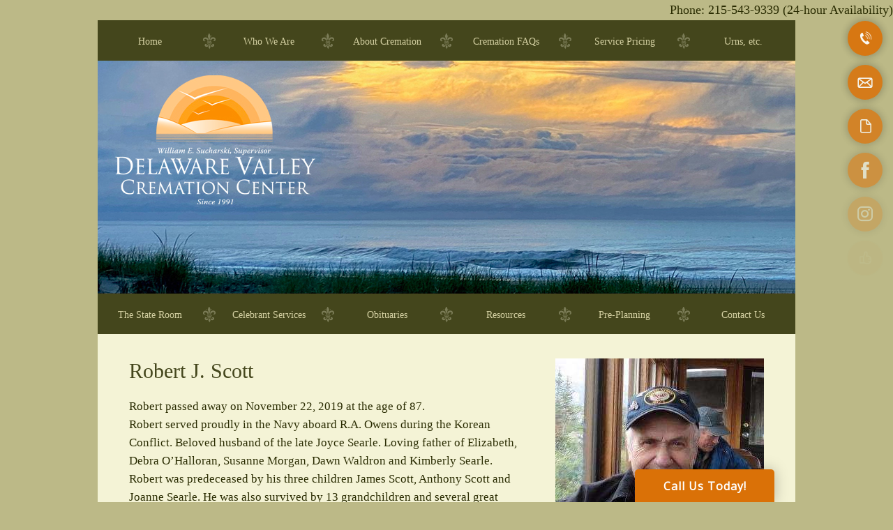

--- FILE ---
content_type: text/html; charset=UTF-8
request_url: https://delvalcremation.com/memorials/robert-j-scott/
body_size: 10921
content:
<!DOCTYPE html PUBLIC "-//W3C//DTD XHTML 1.0 Transitional//EN" "http://www.w3.org/TR/xhtml1/DTD/xhtml1-transitional.dtd">
<html lang="en-US" xmlns="http://www.w3.org/1999/xhtml" dir="ltr">
<head>
	
	<meta http-equiv="Content-Type" content="text/html; charset=UTF-8" />
	<meta name="viewport" content="width=device-width, initial-scale=1, maximum-scale=1, minimum-scale=1, user-scalable=no" />
	<link rel="shortcut icon" href="https://delvalcremation.com/wp-content/themes/dvcc/images/favicon.ico" />
	<link rel="pingback" href="https://delvalcremation.com/xmlrpc.php" />

	<style>img:is([sizes="auto" i], [sizes^="auto," i]) { contain-intrinsic-size: 3000px 1500px }</style>
	
		<!-- All in One SEO 4.8.9 - aioseo.com -->
		<title>Robert J. Scott</title>
	<meta name="robots" content="max-image-preview:large" />
	<link rel="canonical" href="https://delvalcremation.com/memorials/robert-j-scott/" />
	<meta name="generator" content="All in One SEO (AIOSEO) 4.8.9" />
		<meta property="og:locale" content="en_US" />
		<meta property="og:site_name" content="|" />
		<meta property="og:type" content="article" />
		<meta property="og:title" content="Robert J. Scott" />
		<meta property="og:url" content="https://delvalcremation.com/memorials/robert-j-scott/" />
		<meta property="article:published_time" content="2019-11-27T16:26:21+00:00" />
		<meta property="article:modified_time" content="2019-11-27T16:26:21+00:00" />
		<meta name="twitter:card" content="summary" />
		<meta name="twitter:title" content="Robert J. Scott" />
		<script type="application/ld+json" class="aioseo-schema">
			{"@context":"https:\/\/schema.org","@graph":[{"@type":"BreadcrumbList","@id":"https:\/\/delvalcremation.com\/memorials\/robert-j-scott\/#breadcrumblist","itemListElement":[{"@type":"ListItem","@id":"https:\/\/delvalcremation.com#listItem","position":1,"name":"Home","item":"https:\/\/delvalcremation.com","nextItem":{"@type":"ListItem","@id":"https:\/\/delvalcremation.com\/memorials\/#listItem","name":"Memorial Pages"}},{"@type":"ListItem","@id":"https:\/\/delvalcremation.com\/memorials\/#listItem","position":2,"name":"Memorial Pages","item":"https:\/\/delvalcremation.com\/memorials\/","nextItem":{"@type":"ListItem","@id":"https:\/\/delvalcremation.com\/memorials\/robert-j-scott\/#listItem","name":"Robert J. Scott"},"previousItem":{"@type":"ListItem","@id":"https:\/\/delvalcremation.com#listItem","name":"Home"}},{"@type":"ListItem","@id":"https:\/\/delvalcremation.com\/memorials\/robert-j-scott\/#listItem","position":3,"name":"Robert J. Scott","previousItem":{"@type":"ListItem","@id":"https:\/\/delvalcremation.com\/memorials\/#listItem","name":"Memorial Pages"}}]},{"@type":"Organization","@id":"https:\/\/delvalcremation.com\/#organization","url":"https:\/\/delvalcremation.com\/"},{"@type":"WebPage","@id":"https:\/\/delvalcremation.com\/memorials\/robert-j-scott\/#webpage","url":"https:\/\/delvalcremation.com\/memorials\/robert-j-scott\/","name":"Robert J. Scott","inLanguage":"en-US","isPartOf":{"@id":"https:\/\/delvalcremation.com\/#website"},"breadcrumb":{"@id":"https:\/\/delvalcremation.com\/memorials\/robert-j-scott\/#breadcrumblist"},"image":{"@type":"ImageObject","url":"https:\/\/delvalcremation.com\/wp-content\/uploads\/2019\/11\/scott-obit.jpg","@id":"https:\/\/delvalcremation.com\/memorials\/robert-j-scott\/#mainImage","width":299,"height":309},"primaryImageOfPage":{"@id":"https:\/\/delvalcremation.com\/memorials\/robert-j-scott\/#mainImage"},"datePublished":"2019-11-27T16:26:21+00:00","dateModified":"2019-11-27T16:26:21+00:00"},{"@type":"WebSite","@id":"https:\/\/delvalcremation.com\/#website","url":"https:\/\/delvalcremation.com\/","inLanguage":"en-US","publisher":{"@id":"https:\/\/delvalcremation.com\/#organization"}}]}
		</script>
		<!-- All in One SEO -->

<link rel="alternate" type="application/rss+xml" title=" &raquo; Feed" href="https://delvalcremation.com/feed/" />
<link rel="alternate" type="application/rss+xml" title=" &raquo; Comments Feed" href="https://delvalcremation.com/comments/feed/" />
		<style>
			.lazyload,
			.lazyloading {
				max-width: 100%;
			}
		</style>
		        <script type="text/javascript">
        (function() {
            document.addEventListener('DOMContentLoaded', function() {
                var images = document.querySelectorAll('img[data-wp-on-async--click]');
                for (var i = 0; i < images.length; i++) {
                    var img = images[i];
                    var attributes = img.attributes;
                    for (var j = attributes.length - 1; j >= 0; j--) {
                        var attr = attributes[j];
                        if (attr.name.indexOf('data-wp-') === 0) {
                            img.removeAttribute(attr.name);
                        }
                    }
                }
            });
            
            document.addEventListener('click', function(e) {
                var target = e.target;
                
                if (target.tagName === 'IMG' && target.hasAttribute('data-wp-on-async--click')) {
                    e.preventDefault();
                    e.stopPropagation();
                    e.stopImmediatePropagation();
                    return false;
                }
                
                if (target.tagName === 'A' && target.querySelector('img[data-wp-on-async--click]')) {
                    e.preventDefault();
                    e.stopPropagation();
                    e.stopImmediatePropagation();
                    return false;
                }
            }, true);
        })();
        </script>
        <script type="text/javascript">
/* <![CDATA[ */
window._wpemojiSettings = {"baseUrl":"https:\/\/s.w.org\/images\/core\/emoji\/16.0.1\/72x72\/","ext":".png","svgUrl":"https:\/\/s.w.org\/images\/core\/emoji\/16.0.1\/svg\/","svgExt":".svg","source":{"concatemoji":"https:\/\/delvalcremation.com\/wp-includes\/js\/wp-emoji-release.min.js?ver=6.8.3"}};
/*! This file is auto-generated */
!function(s,n){var o,i,e;function c(e){try{var t={supportTests:e,timestamp:(new Date).valueOf()};sessionStorage.setItem(o,JSON.stringify(t))}catch(e){}}function p(e,t,n){e.clearRect(0,0,e.canvas.width,e.canvas.height),e.fillText(t,0,0);var t=new Uint32Array(e.getImageData(0,0,e.canvas.width,e.canvas.height).data),a=(e.clearRect(0,0,e.canvas.width,e.canvas.height),e.fillText(n,0,0),new Uint32Array(e.getImageData(0,0,e.canvas.width,e.canvas.height).data));return t.every(function(e,t){return e===a[t]})}function u(e,t){e.clearRect(0,0,e.canvas.width,e.canvas.height),e.fillText(t,0,0);for(var n=e.getImageData(16,16,1,1),a=0;a<n.data.length;a++)if(0!==n.data[a])return!1;return!0}function f(e,t,n,a){switch(t){case"flag":return n(e,"\ud83c\udff3\ufe0f\u200d\u26a7\ufe0f","\ud83c\udff3\ufe0f\u200b\u26a7\ufe0f")?!1:!n(e,"\ud83c\udde8\ud83c\uddf6","\ud83c\udde8\u200b\ud83c\uddf6")&&!n(e,"\ud83c\udff4\udb40\udc67\udb40\udc62\udb40\udc65\udb40\udc6e\udb40\udc67\udb40\udc7f","\ud83c\udff4\u200b\udb40\udc67\u200b\udb40\udc62\u200b\udb40\udc65\u200b\udb40\udc6e\u200b\udb40\udc67\u200b\udb40\udc7f");case"emoji":return!a(e,"\ud83e\udedf")}return!1}function g(e,t,n,a){var r="undefined"!=typeof WorkerGlobalScope&&self instanceof WorkerGlobalScope?new OffscreenCanvas(300,150):s.createElement("canvas"),o=r.getContext("2d",{willReadFrequently:!0}),i=(o.textBaseline="top",o.font="600 32px Arial",{});return e.forEach(function(e){i[e]=t(o,e,n,a)}),i}function t(e){var t=s.createElement("script");t.src=e,t.defer=!0,s.head.appendChild(t)}"undefined"!=typeof Promise&&(o="wpEmojiSettingsSupports",i=["flag","emoji"],n.supports={everything:!0,everythingExceptFlag:!0},e=new Promise(function(e){s.addEventListener("DOMContentLoaded",e,{once:!0})}),new Promise(function(t){var n=function(){try{var e=JSON.parse(sessionStorage.getItem(o));if("object"==typeof e&&"number"==typeof e.timestamp&&(new Date).valueOf()<e.timestamp+604800&&"object"==typeof e.supportTests)return e.supportTests}catch(e){}return null}();if(!n){if("undefined"!=typeof Worker&&"undefined"!=typeof OffscreenCanvas&&"undefined"!=typeof URL&&URL.createObjectURL&&"undefined"!=typeof Blob)try{var e="postMessage("+g.toString()+"("+[JSON.stringify(i),f.toString(),p.toString(),u.toString()].join(",")+"));",a=new Blob([e],{type:"text/javascript"}),r=new Worker(URL.createObjectURL(a),{name:"wpTestEmojiSupports"});return void(r.onmessage=function(e){c(n=e.data),r.terminate(),t(n)})}catch(e){}c(n=g(i,f,p,u))}t(n)}).then(function(e){for(var t in e)n.supports[t]=e[t],n.supports.everything=n.supports.everything&&n.supports[t],"flag"!==t&&(n.supports.everythingExceptFlag=n.supports.everythingExceptFlag&&n.supports[t]);n.supports.everythingExceptFlag=n.supports.everythingExceptFlag&&!n.supports.flag,n.DOMReady=!1,n.readyCallback=function(){n.DOMReady=!0}}).then(function(){return e}).then(function(){var e;n.supports.everything||(n.readyCallback(),(e=n.source||{}).concatemoji?t(e.concatemoji):e.wpemoji&&e.twemoji&&(t(e.twemoji),t(e.wpemoji)))}))}((window,document),window._wpemojiSettings);
/* ]]> */
</script>
<style id='wp-emoji-styles-inline-css' type='text/css'>

	img.wp-smiley, img.emoji {
		display: inline !important;
		border: none !important;
		box-shadow: none !important;
		height: 1em !important;
		width: 1em !important;
		margin: 0 0.07em !important;
		vertical-align: -0.1em !important;
		background: none !important;
		padding: 0 !important;
	}
</style>
<link rel='stylesheet' id='wp-block-library-css' href='https://delvalcremation.com/wp-includes/css/dist/block-library/style.min.css?ver=6.8.3' type='text/css' media='all' />
<style id='classic-theme-styles-inline-css' type='text/css'>
/*! This file is auto-generated */
.wp-block-button__link{color:#fff;background-color:#32373c;border-radius:9999px;box-shadow:none;text-decoration:none;padding:calc(.667em + 2px) calc(1.333em + 2px);font-size:1.125em}.wp-block-file__button{background:#32373c;color:#fff;text-decoration:none}
</style>
<style id='global-styles-inline-css' type='text/css'>
:root{--wp--preset--aspect-ratio--square: 1;--wp--preset--aspect-ratio--4-3: 4/3;--wp--preset--aspect-ratio--3-4: 3/4;--wp--preset--aspect-ratio--3-2: 3/2;--wp--preset--aspect-ratio--2-3: 2/3;--wp--preset--aspect-ratio--16-9: 16/9;--wp--preset--aspect-ratio--9-16: 9/16;--wp--preset--color--black: #000000;--wp--preset--color--cyan-bluish-gray: #abb8c3;--wp--preset--color--white: #ffffff;--wp--preset--color--pale-pink: #f78da7;--wp--preset--color--vivid-red: #cf2e2e;--wp--preset--color--luminous-vivid-orange: #ff6900;--wp--preset--color--luminous-vivid-amber: #fcb900;--wp--preset--color--light-green-cyan: #7bdcb5;--wp--preset--color--vivid-green-cyan: #00d084;--wp--preset--color--pale-cyan-blue: #8ed1fc;--wp--preset--color--vivid-cyan-blue: #0693e3;--wp--preset--color--vivid-purple: #9b51e0;--wp--preset--gradient--vivid-cyan-blue-to-vivid-purple: linear-gradient(135deg,rgba(6,147,227,1) 0%,rgb(155,81,224) 100%);--wp--preset--gradient--light-green-cyan-to-vivid-green-cyan: linear-gradient(135deg,rgb(122,220,180) 0%,rgb(0,208,130) 100%);--wp--preset--gradient--luminous-vivid-amber-to-luminous-vivid-orange: linear-gradient(135deg,rgba(252,185,0,1) 0%,rgba(255,105,0,1) 100%);--wp--preset--gradient--luminous-vivid-orange-to-vivid-red: linear-gradient(135deg,rgba(255,105,0,1) 0%,rgb(207,46,46) 100%);--wp--preset--gradient--very-light-gray-to-cyan-bluish-gray: linear-gradient(135deg,rgb(238,238,238) 0%,rgb(169,184,195) 100%);--wp--preset--gradient--cool-to-warm-spectrum: linear-gradient(135deg,rgb(74,234,220) 0%,rgb(151,120,209) 20%,rgb(207,42,186) 40%,rgb(238,44,130) 60%,rgb(251,105,98) 80%,rgb(254,248,76) 100%);--wp--preset--gradient--blush-light-purple: linear-gradient(135deg,rgb(255,206,236) 0%,rgb(152,150,240) 100%);--wp--preset--gradient--blush-bordeaux: linear-gradient(135deg,rgb(254,205,165) 0%,rgb(254,45,45) 50%,rgb(107,0,62) 100%);--wp--preset--gradient--luminous-dusk: linear-gradient(135deg,rgb(255,203,112) 0%,rgb(199,81,192) 50%,rgb(65,88,208) 100%);--wp--preset--gradient--pale-ocean: linear-gradient(135deg,rgb(255,245,203) 0%,rgb(182,227,212) 50%,rgb(51,167,181) 100%);--wp--preset--gradient--electric-grass: linear-gradient(135deg,rgb(202,248,128) 0%,rgb(113,206,126) 100%);--wp--preset--gradient--midnight: linear-gradient(135deg,rgb(2,3,129) 0%,rgb(40,116,252) 100%);--wp--preset--font-size--small: 13px;--wp--preset--font-size--medium: 20px;--wp--preset--font-size--large: 36px;--wp--preset--font-size--x-large: 42px;--wp--preset--spacing--20: 0.44rem;--wp--preset--spacing--30: 0.67rem;--wp--preset--spacing--40: 1rem;--wp--preset--spacing--50: 1.5rem;--wp--preset--spacing--60: 2.25rem;--wp--preset--spacing--70: 3.38rem;--wp--preset--spacing--80: 5.06rem;--wp--preset--shadow--natural: 6px 6px 9px rgba(0, 0, 0, 0.2);--wp--preset--shadow--deep: 12px 12px 50px rgba(0, 0, 0, 0.4);--wp--preset--shadow--sharp: 6px 6px 0px rgba(0, 0, 0, 0.2);--wp--preset--shadow--outlined: 6px 6px 0px -3px rgba(255, 255, 255, 1), 6px 6px rgba(0, 0, 0, 1);--wp--preset--shadow--crisp: 6px 6px 0px rgba(0, 0, 0, 1);}:where(.is-layout-flex){gap: 0.5em;}:where(.is-layout-grid){gap: 0.5em;}body .is-layout-flex{display: flex;}.is-layout-flex{flex-wrap: wrap;align-items: center;}.is-layout-flex > :is(*, div){margin: 0;}body .is-layout-grid{display: grid;}.is-layout-grid > :is(*, div){margin: 0;}:where(.wp-block-columns.is-layout-flex){gap: 2em;}:where(.wp-block-columns.is-layout-grid){gap: 2em;}:where(.wp-block-post-template.is-layout-flex){gap: 1.25em;}:where(.wp-block-post-template.is-layout-grid){gap: 1.25em;}.has-black-color{color: var(--wp--preset--color--black) !important;}.has-cyan-bluish-gray-color{color: var(--wp--preset--color--cyan-bluish-gray) !important;}.has-white-color{color: var(--wp--preset--color--white) !important;}.has-pale-pink-color{color: var(--wp--preset--color--pale-pink) !important;}.has-vivid-red-color{color: var(--wp--preset--color--vivid-red) !important;}.has-luminous-vivid-orange-color{color: var(--wp--preset--color--luminous-vivid-orange) !important;}.has-luminous-vivid-amber-color{color: var(--wp--preset--color--luminous-vivid-amber) !important;}.has-light-green-cyan-color{color: var(--wp--preset--color--light-green-cyan) !important;}.has-vivid-green-cyan-color{color: var(--wp--preset--color--vivid-green-cyan) !important;}.has-pale-cyan-blue-color{color: var(--wp--preset--color--pale-cyan-blue) !important;}.has-vivid-cyan-blue-color{color: var(--wp--preset--color--vivid-cyan-blue) !important;}.has-vivid-purple-color{color: var(--wp--preset--color--vivid-purple) !important;}.has-black-background-color{background-color: var(--wp--preset--color--black) !important;}.has-cyan-bluish-gray-background-color{background-color: var(--wp--preset--color--cyan-bluish-gray) !important;}.has-white-background-color{background-color: var(--wp--preset--color--white) !important;}.has-pale-pink-background-color{background-color: var(--wp--preset--color--pale-pink) !important;}.has-vivid-red-background-color{background-color: var(--wp--preset--color--vivid-red) !important;}.has-luminous-vivid-orange-background-color{background-color: var(--wp--preset--color--luminous-vivid-orange) !important;}.has-luminous-vivid-amber-background-color{background-color: var(--wp--preset--color--luminous-vivid-amber) !important;}.has-light-green-cyan-background-color{background-color: var(--wp--preset--color--light-green-cyan) !important;}.has-vivid-green-cyan-background-color{background-color: var(--wp--preset--color--vivid-green-cyan) !important;}.has-pale-cyan-blue-background-color{background-color: var(--wp--preset--color--pale-cyan-blue) !important;}.has-vivid-cyan-blue-background-color{background-color: var(--wp--preset--color--vivid-cyan-blue) !important;}.has-vivid-purple-background-color{background-color: var(--wp--preset--color--vivid-purple) !important;}.has-black-border-color{border-color: var(--wp--preset--color--black) !important;}.has-cyan-bluish-gray-border-color{border-color: var(--wp--preset--color--cyan-bluish-gray) !important;}.has-white-border-color{border-color: var(--wp--preset--color--white) !important;}.has-pale-pink-border-color{border-color: var(--wp--preset--color--pale-pink) !important;}.has-vivid-red-border-color{border-color: var(--wp--preset--color--vivid-red) !important;}.has-luminous-vivid-orange-border-color{border-color: var(--wp--preset--color--luminous-vivid-orange) !important;}.has-luminous-vivid-amber-border-color{border-color: var(--wp--preset--color--luminous-vivid-amber) !important;}.has-light-green-cyan-border-color{border-color: var(--wp--preset--color--light-green-cyan) !important;}.has-vivid-green-cyan-border-color{border-color: var(--wp--preset--color--vivid-green-cyan) !important;}.has-pale-cyan-blue-border-color{border-color: var(--wp--preset--color--pale-cyan-blue) !important;}.has-vivid-cyan-blue-border-color{border-color: var(--wp--preset--color--vivid-cyan-blue) !important;}.has-vivid-purple-border-color{border-color: var(--wp--preset--color--vivid-purple) !important;}.has-vivid-cyan-blue-to-vivid-purple-gradient-background{background: var(--wp--preset--gradient--vivid-cyan-blue-to-vivid-purple) !important;}.has-light-green-cyan-to-vivid-green-cyan-gradient-background{background: var(--wp--preset--gradient--light-green-cyan-to-vivid-green-cyan) !important;}.has-luminous-vivid-amber-to-luminous-vivid-orange-gradient-background{background: var(--wp--preset--gradient--luminous-vivid-amber-to-luminous-vivid-orange) !important;}.has-luminous-vivid-orange-to-vivid-red-gradient-background{background: var(--wp--preset--gradient--luminous-vivid-orange-to-vivid-red) !important;}.has-very-light-gray-to-cyan-bluish-gray-gradient-background{background: var(--wp--preset--gradient--very-light-gray-to-cyan-bluish-gray) !important;}.has-cool-to-warm-spectrum-gradient-background{background: var(--wp--preset--gradient--cool-to-warm-spectrum) !important;}.has-blush-light-purple-gradient-background{background: var(--wp--preset--gradient--blush-light-purple) !important;}.has-blush-bordeaux-gradient-background{background: var(--wp--preset--gradient--blush-bordeaux) !important;}.has-luminous-dusk-gradient-background{background: var(--wp--preset--gradient--luminous-dusk) !important;}.has-pale-ocean-gradient-background{background: var(--wp--preset--gradient--pale-ocean) !important;}.has-electric-grass-gradient-background{background: var(--wp--preset--gradient--electric-grass) !important;}.has-midnight-gradient-background{background: var(--wp--preset--gradient--midnight) !important;}.has-small-font-size{font-size: var(--wp--preset--font-size--small) !important;}.has-medium-font-size{font-size: var(--wp--preset--font-size--medium) !important;}.has-large-font-size{font-size: var(--wp--preset--font-size--large) !important;}.has-x-large-font-size{font-size: var(--wp--preset--font-size--x-large) !important;}
:where(.wp-block-post-template.is-layout-flex){gap: 1.25em;}:where(.wp-block-post-template.is-layout-grid){gap: 1.25em;}
:where(.wp-block-columns.is-layout-flex){gap: 2em;}:where(.wp-block-columns.is-layout-grid){gap: 2em;}
:root :where(.wp-block-pullquote){font-size: 1.5em;line-height: 1.6;}
</style>
<link rel='stylesheet' id='grw-public-main-css-css' href='https://delvalcremation.com/wp-content/plugins/widget-google-reviews/assets/css/public-main.css?ver=6.5' type='text/css' media='all' />
<link rel='stylesheet' id='dvcc-bootstrap-theme-css' href='https://delvalcremation.com/wp-content/themes/dvcc/css/bootstrap-theme.min.css?ver=1633520118' type='text/css' media='all' />
<link rel='stylesheet' id='dvcc-bootstrap-styles-css' href='https://delvalcremation.com/wp-content/themes/dvcc/css/bootstrap.min.css?ver=1633520132' type='text/css' media='all' />
<link rel='stylesheet' id='dvcc-styles-css' href='https://delvalcremation.com/wp-content/themes/dvcc/style.css?ver=1728972872' type='text/css' media='all' />
<link rel='stylesheet' id='fancybox-css' href='https://delvalcremation.com/wp-content/plugins/easy-fancybox/fancybox/1.5.4/jquery.fancybox.min.css?ver=6.8.3' type='text/css' media='screen' />
<style id='fancybox-inline-css' type='text/css'>
#fancybox-outer{background:#ffffff}#fancybox-content{background:#ffffff;border-color:#ffffff;color:#000000;}#fancybox-title,#fancybox-title-float-main{color:#fff}
</style>
<script type="text/javascript" defer="defer" src="https://delvalcremation.com/wp-content/plugins/widget-google-reviews/assets/js/public-main.js?ver=6.5" id="grw-public-main-js-js"></script>
<script type="text/javascript" src="https://delvalcremation.com/wp-includes/js/jquery/jquery.min.js?ver=3.7.1" id="jquery-core-js"></script>
<script type="text/javascript" src="https://delvalcremation.com/wp-includes/js/jquery/jquery-migrate.min.js?ver=3.4.1" id="jquery-migrate-js"></script>
<script type="text/javascript" src="https://delvalcremation.com/wp-content/themes/dvcc/js/bootstrap.min.js?ver=1633520232" id="dvcc-bootstrap-js"></script>
<script type="text/javascript" src="https://delvalcremation.com/wp-content/themes/dvcc/js/jquery.carouFredSel-6.2.1-packed.js?ver=1633520190" id="dvcc-caroufredsel-js"></script>
<script type="text/javascript" src="https://delvalcremation.com/wp-content/themes/dvcc/js/functions.js?ver=1728973729" id="dvcc-functions-js"></script>
<link rel="https://api.w.org/" href="https://delvalcremation.com/wp-json/" /><link rel="alternate" title="JSON" type="application/json" href="https://delvalcremation.com/wp-json/wp/v2/pages/4236" /><link rel="EditURI" type="application/rsd+xml" title="RSD" href="https://delvalcremation.com/xmlrpc.php?rsd" />
<link rel='shortlink' href='https://delvalcremation.com/?p=4236' />
<link rel="alternate" title="oEmbed (JSON)" type="application/json+oembed" href="https://delvalcremation.com/wp-json/oembed/1.0/embed?url=https%3A%2F%2Fdelvalcremation.com%2Fmemorials%2Frobert-j-scott%2F" />
<link rel="alternate" title="oEmbed (XML)" type="text/xml+oembed" href="https://delvalcremation.com/wp-json/oembed/1.0/embed?url=https%3A%2F%2Fdelvalcremation.com%2Fmemorials%2Frobert-j-scott%2F&#038;format=xml" />
<meta name="cdp-version" content="1.5.0" /><!-- Google tag (gtag.js) -->
<script async src="https://www.googletagmanager.com/gtag/js?id=G-YB4BXN0XWN"></script>
<script>
	window.dataLayer = window.dataLayer || [];
	function gtag(){dataLayer.push(arguments);}
	gtag('js', new Date());
	
	gtag('config', 'G-YB4BXN0XWN');
</script>

<meta name="google-site-verification" content="gF6gcWv1F3PO34beUq_wb_3h1mPxjEBm53VfJg6jbOY" />		<script>
			document.documentElement.className = document.documentElement.className.replace('no-js', 'js');
		</script>
				<style>
			.no-js img.lazyload {
				display: none;
			}

			figure.wp-block-image img.lazyloading {
				min-width: 150px;
			}

			.lazyload,
			.lazyloading {
				--smush-placeholder-width: 100px;
				--smush-placeholder-aspect-ratio: 1/1;
				width: var(--smush-image-width, var(--smush-placeholder-width)) !important;
				aspect-ratio: var(--smush-image-aspect-ratio, var(--smush-placeholder-aspect-ratio)) !important;
			}

						.lazyload, .lazyloading {
				opacity: 0;
			}

			.lazyloaded {
				opacity: 1;
				transition: opacity 400ms;
				transition-delay: 0ms;
			}

					</style>
		<style type="text/css">.recentcomments a{display:inline !important;padding:0 !important;margin:0 !important;}</style><!-- Call Now Button 1.5.5 (https://callnowbutton.com) [renderer:noop]-->
<div class="header-phone" style="text-align: right;">Phone: <a style="color:#2a2c02; text-decoration: none !important;" href="tel:215-543-9339">215-543-9339</a> (24-hour Availability)</div>
<div class="custom-header-div"></div>
<script type="text/javascript">

  var _gaq = _gaq || [];
  _gaq.push(['_setAccount', 'UA-7734305-13']);
  _gaq.push(['_setDomainName', 'delvalcremation.com']);
  _gaq.push(['_trackPageview']);

  (function() {
    var ga = document.createElement('script'); ga.type = 'text/javascript'; ga.async = true;
    ga.src = ('https:' == document.location.protocol ? 'https://ssl' : 'http://www') + '.google-analytics.com/ga.js';
    var s = document.getElementsByTagName('script')[0]; s.parentNode.insertBefore(ga, s);
  })();

</script>

<script type='text/javascript' charset='utf-8'>
  window.liveSiteAsyncInit = function() {
    LiveSite.init({
      id : 'WI-OX5GIWCH6SO3QOQG2T1W'
    });
  };
  (function(d, s, id){
    var js, fjs = d.getElementsByTagName(s)[0],
        p = 'https://',
        r = Math.floor(new Date().getTime() / 1000000);
    if (d.getElementById(id)) {return;}
    js = d.createElement(s); js.id = id;
    js.src = p + "widgets.vcdnita.com/assets/livesite.js?" + r;
    fjs.parentNode.insertBefore(js, fjs);
  }(document, 'script', 'livesite-jssdk'));
</script>


</head>


<body class="wp-singular page-template page-template-single-memorialpage page-template-single-memorialpage-php page page-id-4236 page-child parent-pageid-450 wp-theme-dvcc ml-lightbox-excluded metaslider-plugin">
<!-- Google tag (gtag.js) --> 
<script async src="https://www.googletagmanager.com/gtag/js?id=G-HNFNMCNXC5"></script> <script> window.dataLayer = window.dataLayer || []; function gtag(){dataLayer.push(arguments);} gtag('js', new Date()); gtag('config', 'G-HNFNMCNXC5'); </script>
<!-- Google tag (gtag.js) --> 

	<div class="wrapper">
	<div class="shell">
		<div  class="hidden-xs">
        <div id="top-navigation" class="nav"><a href="#" class="mobile-menu" id="top-mobile-menu"></a><ul id = "top-nav" class = "menu header-top-menu"><li id="menu-item-1052" class="menu-item menu-item-type-post_type menu-item-object-page menu-item-home menu-item-1052"><a href="https://delvalcremation.com/">Home</a></li>
<li id="menu-item-1054" class="menu-item menu-item-type-post_type menu-item-object-page menu-item-1054"><a href="https://delvalcremation.com/who-we-are/">Who We Are</a></li>
<li id="menu-item-1053" class="menu-item menu-item-type-post_type menu-item-object-page menu-item-1053"><a href="https://delvalcremation.com/about-cremation/">About Cremation</a></li>
<li id="menu-item-6622" class="menu-item menu-item-type-post_type menu-item-object-page menu-item-6622"><a href="https://delvalcremation.com/cremation-faqs/">Cremation FAQs</a></li>
<li id="menu-item-1055" class="menu-item menu-item-type-post_type menu-item-object-page menu-item-1055"><a href="https://delvalcremation.com/our-services/">Service Pricing</a></li>
<li id="menu-item-6623" class="menu-item menu-item-type-post_type menu-item-object-page menu-item-6623"><a href="https://delvalcremation.com/merchandise/">Urns, etc.</a></li>
</ul></div>	</div>
		<div class="header">
						<div class="slider">
				<div class="slider-clip">
					<ul class="slides" id="slider">
													<li class="slide">
								<div class="slide-image">
									<img width="1000" height="334" src="https://delvalcremation.com/wp-content/uploads/2021/08/header20210827.jpg" class="attachment-slide size-slide" alt="" decoding="async" fetchpriority="high" srcset="https://delvalcremation.com/wp-content/uploads/2021/08/header20210827.jpg 1000w, https://delvalcremation.com/wp-content/uploads/2021/08/header20210827-300x100.jpg 300w, https://delvalcremation.com/wp-content/uploads/2021/08/header20210827-768x257.jpg 768w, https://delvalcremation.com/wp-content/uploads/2021/08/header20210827-210x70.jpg 210w, https://delvalcremation.com/wp-content/uploads/2021/08/header20210827-143x48.jpg 143w" sizes="(max-width: 1000px) 100vw, 1000px" />								</div><!-- /.slide-image -->
							</li><!-- /.slide -->
											</ul><!-- /.slides -->
				</div><!-- /.slider-clip -->
			</div><!-- /.slider -->
						<a href="https://delvalcremation.com/" class="logo" style=""></a>
		</div><!-- /.header -->
        <div id="navigation" class="nav"><a href="#" class="mobile-menu" id="mobile-menu"></a><ul id = "nav" class = "menu header-main-menu"><li id="menu-item-1058" class="menu-item menu-item-type-post_type menu-item-object-page menu-item-1058"><a href="https://delvalcremation.com/the-state-room/">The State Room</a></li>
<li id="menu-item-1059" class="menu-item menu-item-type-post_type menu-item-object-page menu-item-1059"><a href="https://delvalcremation.com/celebrant-services/">Celebrant Services</a></li>
<li id="menu-item-6498" class="menu-item menu-item-type-post_type menu-item-object-page menu-item-6498"><a href="https://delvalcremation.com/obituaries/">Obituaries</a></li>
<li id="menu-item-6619" class="menu-item menu-item-type-post_type menu-item-object-page menu-item-6619"><a href="https://delvalcremation.com/links/">Resources</a></li>
<li id="menu-item-6621" class="menu-item menu-item-type-post_type menu-item-object-page menu-item-6621"><a href="https://delvalcremation.com/pre-arrangment/">Pre-Planning</a></li>
<li id="menu-item-1061" class="menu-item menu-item-type-post_type menu-item-object-page menu-item-1061"><a href="https://delvalcremation.com/contact-us/">Contact Us</a></li>
</ul></div><div class="main">
						<div class="post post-4236 page type-page status-publish has-post-thumbnail hentry">
				<div class="mp-listing">
					<img width="299" height="309" data-src="https://delvalcremation.com/wp-content/uploads/2019/11/scott-obit.jpg" class="attachment-post-thumbnail size-post-thumbnail wp-post-image lazyload" alt="" decoding="async" data-srcset="https://delvalcremation.com/wp-content/uploads/2019/11/scott-obit.jpg 299w, https://delvalcremation.com/wp-content/uploads/2019/11/scott-obit-290x300.jpg 290w, https://delvalcremation.com/wp-content/uploads/2019/11/scott-obit-68x70.jpg 68w, https://delvalcremation.com/wp-content/uploads/2019/11/scott-obit-83x86.jpg 83w" data-sizes="(max-width: 299px) 100vw, 299px" src="[data-uri]" style="--smush-placeholder-width: 299px; --smush-placeholder-aspect-ratio: 299/309;" />					<h2 class="pagetitle">Robert J. Scott</h2>
										<div class="entry"><p>Robert passed away on November 22, 2019 at the age of 87.<br />
Robert served proudly in the Navy aboard R.A. Owens during the Korean Conflict. Beloved husband of the late Joyce Searle. Loving father of Elizabeth, Debra O’Halloran, Susanne Morgan, Dawn Waldron and Kimberly Searle. Robert was predeceased by his three children James Scott, Anthony Scott and Joanne Searle. He was also survived by 13 grandchildren and several great grandchildren.<br />
Please join the Scott family after 2:00 pm Sunday, December 1st, 2019 at Delaware Valley Cremation Center, 7350 State Road, Philadelphia, PA 19136 for a gathering of remembrance in honoring and celebrating Robert’s life. The memorial tribute service will begin promptly at 3:00 with time for  fellowship immediately afterwards, from around 3:45 until 5:00 pm, where Robert’s family will be accessible to receive the loving comfort of your condolences, remembrances and support.</p>
</div>
					<p id="return-link-wrapper"><a href="/memorials" title="See all Memorial Pages">&lt; See all Memorial Pages</a></p>
					<div style="clear: both;"></div>
				</div>
			</div>	
			</div><!-- /.main -->
<div class="footer">
	<div class="row">
		<div class="col-md-4 col-sm-4">
							<div class="footer-col">
					<p>Delaware Valley Cremation Center<br />7350 State Road<br />Philadelphia, PA 19136<br /><a class="social-icon fb footer-social-link" href="https://www.facebook.com/DelawareValleyCremationCenter/" target="_blank" rel="noopener">FB</a><a class="insta social-icon" href="https://www.instagram.com/delawarevalleycremationcenter/" target="_blank" rel="noopener">INSTA</a></p>
				</div><!-- /.footer-col -->

					</div><!-- /.col-md-4 -->

		<div class="col-md-4 col-sm-4">
							<div class="footer-col">
					<p>Phone: 215-543-9339 (24-hour Availability)<br />Fax: 215-708-8022<br />Email:&nbsp;<a href="mailto:info@delvalcremation.com">info@delvalcremation.com</a></p>
				</div><!-- /.footer-col -->
					</div><!-- /.col-md-4 -->

		<div class="col-md-4 col-sm-4">
							<div class="footer-col">
					<p>Office Hours<br />Monday to Friday 8:00am to 5:00pm<br />Saturdays 8:00am to 2:00pm</p>
				</div><!-- /.footer-col -->
						<!-- hibu tracking, added 26-Oct-2015 PET -->
			<!-- <img src="https://servedby.ipromote.com/ad/?src=pixel_cid&ampcid=AXKTIMJYPDI" width="1" height="1" border="0"></img> -->
			<img src="https://pixel.mathtag.com/event/img?mt_id=476526&mt_adid=124705&v1=112962" width="1" height="1" border="0"></img>
		</div><!-- /.col-md-4 -->
	</div><!-- /.row -->
	<div class="row">
        <div class="col-12">
           <p class="text-center served-area-title"><span>SERVING FAMILIES THROUGHOUT THE DELAWARE VALLEY!</span></p>
        </div>
    </div>

    <div class="row served-areas">
        <div class="col-md-3">
            <p class="served-area"><strong><a href="https://delvalcremation.com/cremation-services/">Philadelphia</a></strong></p>
            <p class="served-area">Center City</p>
            <p class="served-area">Northeast Philadelphia</p>
            <p class="served-area">Chestnut Hill/Mt. Airy</p>
            <p class="served-area">North Philadelphia</p>
            <p class="served-area">West Philadelphia</p>
            <p class="served-area">South Philadelphia</p>
            <p class="served-area">Roxborough/Manayunk</p>
            <p class="served-area"><strong>Bucks County, PA</strong></p>
            <p class="served-area"><a href="/about-cremation/bensalem/">Bensalem</a></p>
            <p class="served-area">Bristol</p>
            <p class="served-area">Levittown</p>
            <p class="served-area">Langhorne</p>
            <p class="served-area">Feasterville</p>
            <p class="served-area">Southampton</p>
            <p class="served-area">Newtown</p>
            <p class="served-area">Washington Crossing</p>
            <p class="served-area">Doylestown</p>
            <p class="served-area">New Hope</p>
            <p class="served-area">Trevose</p>
            <p class="served-area">Warminster</p>
            <p class="served-area">Warrington</p>
            <p class="served-area">Penndel</p>
            <p class="served-area">Fairless Hills</p>
            <p class="served-area">Richboro</p>
            <p class="served-area">Churchville</p>
            <p class="served-area">Holland</p>
            <p class="served-area">Croydon</p>
        </div>
        <div class="col-md-3">
            <p class="served-area"><strong>Montgomery County, PA</strong></p>
            <p class="served-area">Huntingdon Valley</p>
            <p class="served-area">Jenkintown</p>
            <p class="served-area">Willow Grove</p>
            <p class="served-area">Glenside</p>
            <p class="served-area">Fort Washington</p>
            <p class="served-area">Conshohocken</p>
            <p class="served-area">Plymouth Meeting</p>
            <p class="served-area">Blue Bell</p>
            <p class="served-area">Norristown</p>
            <p class="served-area">Collegeville</p>
            <p class="served-area">Lansdale</p>
            <p class="served-area">Bala Cynwyd</p>
            <p class="served-area">Gladwyne</p>
            <p class="served-area"><strong>Chester County, PA</strong></p>
            <p class="served-area">Berwyn</p>
            <p class="served-area">Malvern</p>
            <p class="served-area">Phoenixville</p>
            <p class="served-area">West Chester </p>
            <p class="served-area">Chester Springs</p>
            <p class="served-area">Vally Forge</p>
            <p class="served-area">Chadds Ford</p>
            <p class="served-area">Kennett Square</p>
            <p class="served-area">Spring City</p>
            <p class="served-area">Downingtown </p>
        </div>
        <div class="col-md-3"><p class="served-area">
            </p><p class="served-area"><strong>Delaware County, NJ</strong></p>
            <p class="served-area">Upper Darby</p>
            <p class="served-area">Lansdowne</p>
            <p class="served-area">Springfield</p>
            <p class="served-area">Media</p>
            <p class="served-area">Swarthmore</p>
            <p class="served-area">Chester</p>
            <p class="served-area">Glen Mills</p>
            <p class="served-area">Boothwyn</p>
            <p class="served-area">Concordville</p>
            <p class="served-area">Newtown Square</p>
            <p class="served-area">Havertown</p>
            <p class="served-area">Broomall</p>
            <p class="served-area"><strong>Mercer County, NJ</strong></p>
            <p class="served-area">Trenton</p>
            <p class="served-area">Princeton</p>
            <p class="served-area">Mercerville</p>
            <p class="served-area">Lawrenceville</p>
            <p class="served-area">Lambertville</p>
            <p class="served-area">Ewing</p>
            <p class="served-area">West Trenton</p>
            <p class="served-area"><strong>Gloucester County, NJ</strong></p>
            <p class="served-area">Woodbury</p>
            <p class="served-area">Gloucester  </p>
            <p class="served-area">Bridgeport</p>
            <p class="served-area">Glassboro</p>
        </div>
        <div class="col-md-3">   
            <p class="served-area"><strong>Burlington County, NJ</strong></p>
            <p class="served-area">Palmyra</p>
            <p class="served-area">Riverside</p>
            <p class="served-area">Delran</p>
            <p class="served-area">Willingboro</p>
            <p class="served-area">Moorestown</p>
            <p class="served-area">Mt. Holly</p>
            <p class="served-area">Medford</p>
            <p class="served-area">Marlton</p>
            <p class="served-area">Burlington</p>
            <p class="served-area">Mt. Laurel</p>
            <p class="served-area">Cinnaminson</p>
            <p class="served-area">Riverton</p>     
            <p class="served-area"><strong>Camden County, NJ</strong></p>
            <p class="served-area">Camden  </p>
            <p class="served-area">Pennsauken</p>
            <p class="served-area">Cherry Hill</p>
            <p class="served-area">Lindenwold</p>
            <p class="served-area">Maple Shade</p>
            <p class="served-area">Haddonfield</p>
            <p class="served-area">Haddon Twp</p>
            <p class="served-area">Collingswood</p>
            <p class="served-area">Audobon</p>
            <p class="served-area">Haddon Heights</p>
        </div>
    </div>
</div><!-- /.footer -->
</div><!-- /.shell -->
</div><!-- /.wrapper -->
<script type="speculationrules">
{"prefetch":[{"source":"document","where":{"and":[{"href_matches":"\/*"},{"not":{"href_matches":["\/wp-*.php","\/wp-admin\/*","\/wp-content\/uploads\/*","\/wp-content\/*","\/wp-content\/plugins\/*","\/wp-content\/themes\/dvcc\/*","\/*\\?(.+)"]}},{"not":{"selector_matches":"a[rel~=\"nofollow\"]"}},{"not":{"selector_matches":".no-prefetch, .no-prefetch a"}}]},"eagerness":"conservative"}]}
</script>
<script type="text/javascript" src="https://delvalcremation.com/wp-includes/js/comment-reply.min.js?ver=6.8.3" id="comment-reply-js" async="async" data-wp-strategy="async"></script>
<script type="text/javascript" src="https://delvalcremation.com/wp-content/plugins/easy-fancybox/vendor/purify.min.js?ver=6.8.3" id="fancybox-purify-js"></script>
<script type="text/javascript" id="jquery-fancybox-js-extra">
/* <![CDATA[ */
var efb_i18n = {"close":"Close","next":"Next","prev":"Previous","startSlideshow":"Start slideshow","toggleSize":"Toggle size"};
/* ]]> */
</script>
<script type="text/javascript" src="https://delvalcremation.com/wp-content/plugins/easy-fancybox/fancybox/1.5.4/jquery.fancybox.min.js?ver=6.8.3" id="jquery-fancybox-js"></script>
<script type="text/javascript" id="jquery-fancybox-js-after">
/* <![CDATA[ */
var fb_timeout, fb_opts={'autoScale':true,'showCloseButton':true,'width':560,'height':340,'margin':20,'pixelRatio':'false','padding':10,'centerOnScroll':false,'enableEscapeButton':true,'speedIn':300,'speedOut':300,'overlayShow':true,'hideOnOverlayClick':true,'overlayColor':'#000','overlayOpacity':0.6,'minViewportWidth':320,'minVpHeight':320,'disableCoreLightbox':'true','enableBlockControls':'true','fancybox_openBlockControls':'true' };
if(typeof easy_fancybox_handler==='undefined'){
var easy_fancybox_handler=function(){
jQuery([".nolightbox","a.wp-block-file__button","a.pin-it-button","a[href*='pinterest.com\/pin\/create']","a[href*='facebook.com\/share']","a[href*='twitter.com\/share']"].join(',')).addClass('nofancybox');
jQuery('a.fancybox-close').on('click',function(e){e.preventDefault();jQuery.fancybox.close()});
/* IMG */
						var unlinkedImageBlocks=jQuery(".wp-block-image > img:not(.nofancybox,figure.nofancybox>img)");
						unlinkedImageBlocks.wrap(function() {
							var href = jQuery( this ).attr( "src" );
							return "<a href='" + href + "'></a>";
						});
var fb_IMG_select=jQuery('a[href*=".jpg" i]:not(.nofancybox,li.nofancybox>a,figure.nofancybox>a),area[href*=".jpg" i]:not(.nofancybox),a[href*=".png" i]:not(.nofancybox,li.nofancybox>a,figure.nofancybox>a),area[href*=".png" i]:not(.nofancybox),a[href*=".webp" i]:not(.nofancybox,li.nofancybox>a,figure.nofancybox>a),area[href*=".webp" i]:not(.nofancybox),a[href*=".jpeg" i]:not(.nofancybox,li.nofancybox>a,figure.nofancybox>a),area[href*=".jpeg" i]:not(.nofancybox)');
fb_IMG_select.addClass('fancybox image');
var fb_IMG_sections=jQuery('.gallery,.wp-block-gallery,.tiled-gallery,.wp-block-jetpack-tiled-gallery,.ngg-galleryoverview,.ngg-imagebrowser,.nextgen_pro_blog_gallery,.nextgen_pro_film,.nextgen_pro_horizontal_filmstrip,.ngg-pro-masonry-wrapper,.ngg-pro-mosaic-container,.nextgen_pro_sidescroll,.nextgen_pro_slideshow,.nextgen_pro_thumbnail_grid,.tiled-gallery');
fb_IMG_sections.each(function(){jQuery(this).find(fb_IMG_select).attr('rel','gallery-'+fb_IMG_sections.index(this));});
jQuery('a.fancybox,area.fancybox,.fancybox>a').each(function(){jQuery(this).fancybox(jQuery.extend(true,{},fb_opts,{'transition':'elastic','transitionIn':'elastic','transitionOut':'elastic','opacity':false,'hideOnContentClick':false,'titleShow':true,'titlePosition':'over','titleFromAlt':true,'showNavArrows':true,'enableKeyboardNav':true,'cyclic':false,'mouseWheel':'true','changeSpeed':250,'changeFade':300}))});
};};
jQuery(easy_fancybox_handler);jQuery(document).on('post-load',easy_fancybox_handler);
/* ]]> */
</script>
<script type="text/javascript" src="https://delvalcremation.com/wp-content/plugins/easy-fancybox/vendor/jquery.easing.min.js?ver=1.4.1" id="jquery-easing-js"></script>
<script type="text/javascript" src="https://delvalcremation.com/wp-content/plugins/easy-fancybox/vendor/jquery.mousewheel.min.js?ver=3.1.13" id="jquery-mousewheel-js"></script>
<script type="text/javascript" id="smush-lazy-load-js-before">
/* <![CDATA[ */
var smushLazyLoadOptions = {"autoResizingEnabled":false,"autoResizeOptions":{"precision":5,"skipAutoWidth":true}};
/* ]]> */
</script>
<script type="text/javascript" src="https://delvalcremation.com/wp-content/plugins/wp-smushit/app/assets/js/smush-lazy-load.min.js?ver=3.22.1" id="smush-lazy-load-js"></script>
</body>

</html>

--- FILE ---
content_type: text/css
request_url: https://delvalcremation.com/wp-content/themes/dvcc/style.css?ver=1728972872
body_size: 3367
content:
/*
Theme name: DVCC
Description: Custom Theme
*/

/******* DVCC WordPress CSS *******/

/* Common elements styling */
.post .entry h1 { font-size: 20px; line-height: 24px}
.post .entry h2 { font-weight: bold; font-size: 18px; line-height: 24px; } /* line-height of 34px removed 25-Nov-2014 by PET due to problem with mobile rendering */
.post .entry h3 { font-weight: bold; font-size: 16px; line-height: 20px; } /* line-height of 64px removed 25-Nov-2014 by PET due to problem with mobile rendering */
.post .entry h4 { font-size: 14px; line-height: 21px}
.post .entry h5 { font-size: 12px; line-height: 18px}
.post .entry h6 { font-size: 10px; line-height: 15px}

.post .entry ul { margin-left: 25px; }
.post .entry ol { margin-left: 25px; }
.post .entry a img { border: 0 }

p img { padding: 0;	max-width: 100%; }
img.centered { display: block; margin-left: auto; margin-right: auto; }
img.alignright { margin: 2px 0 2px 7px; display: inline; }
img.alignleft { margin: 2px 7px 2px 0; display: inline; }
.alignright { float: right; display: inline; }
.alignleft { float: left; display: inline; }
.aligncenter, div.aligncenter { display: block; margin-left: auto; margin-right: auto; }

/* Calendar widget */
#wp-calendar { empty-cells: show; margin: 10px auto 0; }
#wp-calendar #next a { padding-right: 10px; text-align: right; }
#wp-calendar #prev a { padding-left: 10px; text-align: left; }
#wp-calendar a { display: block; }
#wp-calendar caption { text-align: center; width: 100%; }
#wp-calendar td { padding: 3px 0; text-align: center; }
.wp-caption { border: 1px solid #ddd; text-align: center; padding-top: 4px; margin: 10px; }
.wp-caption img { margin: 0; padding: 0; border: 0 none; }
.wp-caption p.wp-caption-text { font-size: 11px; line-height: 17px; padding: 0 4px 5px; margin: 0;}

/* Big images in rich text editor should not break page layout */
.post .entry { overflow: hidden; } 

/******* /DVCC WordPress CSS *******/

/* =========================================================================
	#Reset
========================================================================= */
* { margin: 0; padding: 0; outline: 0; }

/* =========================================================================
	#Base
========================================================================= */
html,
body { height: 100%; }

body { min-width: 1030px; background: #bcb987; font-family: Georgia, serif; font-size: 14px; line-height: 1.65; color: #2a2c02; }

img { border: 0; vertical-align: middle; }

a { cursor: pointer; text-decoration: none; color: #f2891e; }
a:hover { text-decoration: underline; }
a:hover,
a:focus { color: #d6d2a4; outline: 0; }
a:focus { text-decoration: none; }

h1,
h2,
h3,
h4,
h5,
h6 { font-weight: 400; line-height: 1.2; }

h2,
h2 a,
h2 a:hover { color: #44461c; }

h1 { font-size: 26px; line-height: 2.5;}
h2 { font-size: 24px; } /* line-height of 0.5 removed 25-Nov-2014 by PET due to problem with mobile rendering */
h3 { font-size: 20px; }
h4 { font-size: 18px; }
h5 { font-size: 15px; }
h6 { font-size: 13px; }

hr { border-top: 1px solid #ccc; }

/* =========================================================================
	#Helpers
========================================================================= */
.alignleft { float: left; }
.alignright { float: right; }

.clearfix:before,
.clearfix:after { display: table; content: " "; }
.clearfix:after { clear: both; }
.clearfix { *zoom: 1; }

/* =========================================================================
	#Wrapper
========================================================================= */
.wrapper { position: relative; top: 0; left: 0; overflow: hidden; min-height: 100%; }
.shell { width: 1000px; margin: 0 auto; background: #44461c; }

/* =========================================================================
	#Nav Top
========================================================================= */
.nav-top { padding: 19px 0 16px; text-align: right; }
.nav-top ul { overflow: hidden; display: inline-block; *display: inline; *zoom: 1; margin-bottom: 0; list-style: none outside none; }
.nav-top li { float: left; text-align: center; }
.nav-top li + li { padding-left: 20px; background: url(images/nav-top.png) no-repeat 7px center; }
.nav-top a { display: block; min-width: 150px; color: #d6d2a4; }
.nav-top a:hover,
.nav-top .current-menu-item a { color: #7b7c57; text-decoration: none; }

.nav-top .mobile-menu { position: absolute; top: 10px; right: 20px; display: none; width: 24px; height: 15px; border-top: 9px double #fff; border-bottom: 3px solid #fff; }

/* =========================================================================
	#Header
========================================================================= */
.header { position: relative; top: 0; left: 0; }

/* =========================================================================
	#Logo
========================================================================= */
.logo {display:none}{ position: absolute; top: 14px; left: 17px; overflow: hidden; display: block; width: 340px; height: 70px; background: url(images/logo.png) no-repeat 0 0; white-space: nowrap; text-indent: 110%; }

/* =========================================================================
	#Slider
========================================================================= */
.slider,
.slide { position: relative; top: 0; left: 0; }
.slider-clip { *position: relative; overflow: hidden; }
.slides { overflow: hidden; margin-bottom: 0; list-style: none outside none; }
.slide { float: left; width: 100%; height: auto; }
.slide img { max-width: 100%; height: auto; }

/* =========================================================================
	#Nav
========================================================================= */
.nav { padding: 19px 0 16px; }
.nav ul { overflow: hidden; margin-bottom: 0; list-style: none outside none; }
.nav li { float: left; text-align: center; }
.nav li:not(.desktop-hidden) + li { padding-left: 20px; background: url(images/nav.png) no-repeat 1px center; }
.nav a { display: block; min-width: 150px; color: #d6d2a4;}
.nav a:hover,
.nav .current-menu-item a { color: #7b7c57; text-decoration: none; }

.nav .mobile-menu { position: absolute; top: 10px; right: 20px; display: none; width: 24px; height: 15px; border-top: 9px double #fff; border-bottom: 3px solid #fff; }

/* =========================================================================
	#Main
========================================================================= */
.main { background: #f4f3d6; padding: 0 30px; }
.main .pagetitle { text-align: left; font-size: 30px; margin-left: 0; margin-bottom: -10px; } /* padding-top of 30px removed 25-Nov-2014 by PET - too much empty space at top of page */

/* =========================================================================
	#List Intro
========================================================================= */
.list-intro { padding: 29px 1px 0; margin-bottom: 0; list-style: none outside none; }
.list-intro li { padding-bottom: 10px; }
.list-intro li + li { padding-top: 29px; background: url(images/divider.png) no-repeat center 0; }
.intro-thumb { padding-top: 5px;  }
.intro-thumb img { width: 141px; }
.intro-thumb:hover { opacity: .8; filter: alpha(opacity=80); }
.intro-content h2 { padding-bottom: 1px; margin-top: 0; }
.intro-content .more a { color: #f2891e; text-decoration: underline; }
.intro-content .more a:hover { text-decoration: none; }

/* =========================================================================
	#Entry
========================================================================= */
.post { padding: 15px; }
.entry ul,
.entry ol { margin: 0 0 10px 25px; }
.entry img.alignleft { margin: 0 20px 10px 0; }
.entry img.alignright { margin: 0 0 10px 20px; }
.nav-single { overflow: hidden; padding-bottom: 10px; }

/* =========================================================================
	#Footer
========================================================================= */
.footer { padding: 21px 0 14px; background: url(images/footer-divider.png) no-repeat center 25px; line-height: 2; color: #bcb987; }
.footer .col-md-4 .footer-col { padding-left: 42px; }
.footer .col-md-4 ~ .col-md-4 .footer-col { padding-left: 28px; }
.footer a { color: #d6d2a4; }

/* ==========================================================================
	#pagination
========================================================================== */
.paging { text-align: center; padding: 10px 0;  }
.paging a,
.paging span { font-size: 16px; display: inline-block; margin: 0 5px; }
.paging a { color: #44461c; } 
.paging a:hover { text-decoration: none; }
.paging span { color: #7b7c57; }

/* ==========================================================================
	#Blog
========================================================================== */
.postmetadata a { color: #44461c; font-weight: bold; }
.entry-image {float: left; margin-right: 20px; }
.entry-image img { height: auto; padding-bottom: 20px; }

.error404 .entry a { color: #44461c; font-weight: bold;  }
/* ==========================================================================
	#Comments
========================================================================== */
.comments { padding: 15px; }
.comments input,
.comments textarea { overflow: hidden; border: 1px solid #c9d2d9; padding: 2px 5px;   }
.comments input,
.comments textarea { width: 75%; }
.comments label { display:block; }
.comments a { color: #44461c; }
.comments #submit { text-align: center; padding: 10px 7px 8px; }
.comments #submit:hover { cursor: pointer; background: #c9d2d9; }
.comments { display:block; clear: both; padding-top: 8px;  }
.comments > h3 { padding-bottom: 10px; }
.comments .comment-respond .comment-reply-title { padding-top: 10px; }
.commentlist { list-style: none outside none; }
.commentlist li ~ li { border-top: 1px solid  #ccc; padding-top: 10px; }

.commentlist li .children { padding-left: 30px; list-style: none outside none; padding-top: 10px;  }

.commentlist .comment-author img { float:left; margin-right: 5px; }
.commentlist .comment-author { font-weight: bold; }
.commentlist .comment-meta { font-weight: bold; }
.commentlist .comment-text { display:block; clear: both; padding-top: 4px; }
.commentlist .comment-reply a { font-weight: bold; font-size: 14px;  }

/* =========================================================================
	#Media Queries
========================================================================= */
@media only screen and (max-width: 1030px) {
	/* Base */
	body { min-width: 320px; }
}

@media only screen and (max-width: 1000px) {
	/* Shell */
	.shell { width: auto; }

	/* Nav */
	.nav { text-align: center; }
	.nav ul { display: inline-block; *display: inline; *zoom: 1; }
	.nav a { min-width: 0; padding: 0 20px; }

	/* List intro */
	.list-intro li + li { background-size: 94% 13px; }

	/* Footer */
	.footer { background-size: 37% 83px; }
}

@media only screen and (max-width: 992px) {
	.intro-thumb { text-align: center; }
}

@media only screen and (max-width: 850px) {
	/* Nav */
	.nav { text-align: center; }
	.nav ul { display: inline-block; *display: inline; *zoom: 1; }
	.nav a { min-width: 0; padding: 0 10px; }
}

@media only screen and (max-width: 767px) {
	/* Nav Top */
	.nav-top a { min-width: 0; padding: 0 20px; }

	/* Nav */
	.nav { position: relative; top: 0; left: 0; text-align: right; }
	.nav ul { overflow: visible; display: none; }
	.nav li { float: none; }
	.nav li + li { padding-left: 0 !important; background: transparent !important; }
	.nav a { padding: 0; white-space: nowrap; }

	.nav .mobile-menu { display: block; }

	.comments input,
	.comments textarea { width: 100%; }

	/* List Intro */
	.intro-thumb { padding-bottom: 10px; text-align: left; }

	/* Footer */
	.footer { background: transparent; padding-right: 10px; padding-left: 10px; }
	.footer .col-md-4 .footer-col,
	.footer .col-md-4 ~ .col-md-4 .footer-col { padding-left: 0; }
}



@media only screen and (max-width: 440px) {
	/* Nav Top */
	.nav-top a { padding: 0 4px; }
}



/* memorial pages */
#mpSearchText {
	width: 250px;
}
#mpSearchButton {
	margin-left: 10px;
	padding: 0 5px;
}
#mpSearchResults {
	font-size: 120%;
	margin-bottom: 40px;
	margin-top: 20px;
}
#mpSearchResults th, #mpSearchResults td {
	width: 200px;
}
#mpSearchResults th:nth-child(2), #mpSearchResults td:nth-child(2) {
	text-align: center;
}

@media only screen and (max-width: 440px) {
	#mpSearchText {
		width: 95%;
	}
	#mpSearchButton {
		margin-left: 0;
		margin-top: 8px;
	}
	#mpSearchResults th, #mpSearchResults td {
		width: 46%;
}

}

.mp-listing div.entry {
overflow: visible;
}

.mp-listing img {
	float: right;
	display: inline;
	margin: 0 0 10px 40px;
	max-width: 100%;
	height: auto;
}
.mp-listing .fb-link {
	background: url('/wp-content/themes/dvcc/images/fb-icon.png') no-repeat;
	font-size: 120%;
	margin-top: 30px;
	margin-left: 8px;
	padding-left: 40px;
}
.mp-listing p {
	font-size: 120%;
	line-height: 160%;
	margin-top: 20px;
}
.mp-listing p:first-of-type {
	margin-top: 30px;
}
@media only screen and (max-width: 440px) {
	.mp-listing img {
		margin-bottom: 20px;
	}

}

.fb-link p {
	font-size: smaller;
	font-style: italic;

}




#tukios_player_512x330 {
    height: 330px;
    width: 100%;
    max-width: 512px;
}

/* celebrant services */
#cc-col1 {
	width: 60%;
	float: left;
	margin-right: 30px;
}
#cc-col2 {
	width: 35%;
	text-align: center;
	float: left;
}
@media only screen and (max-width: 840px) {
	#cc-col1 {
		width: 100%;
		margin: 0;
		margin-bottom: 15px;
		float: none;
	}
	#cc-col2 {
		width: 100%;
		text-align: center;
		float: none;
	}
}
/* the state room */
#sr-logo {
	float: right;
	margin-left: 20px;
}
@media only screen and (max-width: 840px) {
	#sr-logo {
		float: none;
		margin: 20px auto;
	}
}
@media only screen and (min-width: 1201px){
	div.header-phone{
		font-size: 18px;
	}
}
.footer a.footer-social-link{
	margin-right: 14px;
}
.row.served-areas{ display: flex; justify-content: center; margin: 0px 30px;}
/* .row.served-areas > div {
    border-top: 1px solid #d6d2a4;
    border-left: 1px solid #d6d2a4;
	border-bottom: 1px solid #d6d2a4;
}
.row.served-areas > div:nth-child(3) {
    border-right: 1px solid #d6d2a4;
} */
/* .row.served-areas > div > p:nth-child(1), p.served-area-title {
    font-weight: 600;
} */
.served-area-title { border-bottom: 1px solid #FFF; margin-left: 35px; margin-right: 35px; }
p.served-area {
    margin-bottom: 0px;
}
@media only screen and (max-width: 991px){
	.row.served-areas > div.col-md-3{
		width: 25%;
	}
}
@media only screen and (max-width: 600px){
	.row.served-areas{
		flex-direction: column;
		align-items: center;
	}
	.row.served-areas > div.col-md-3{
		width: 90%;
	}
	/* .row.served-areas > div{
		border-bottom: 0px;
		border-right: 1px solid #d6d2a4;
	}
	.row.served-areas > div:nth-child(3){
		border-bottom: 1px solid #d6d2a4;
	} */
	.footer > div:last-child {
		margin-bottom: 80px;
	}
}
a.social-icon {
    display: inline-block;
    background-color: transparent;
    background-repeat: no-repeat;
    width: 50px;
    height: 50px;
    color: transparent;
}
a.fb{
    background-image: url(/wp-content/uploads/2024/10/facebook-color-icon-48x48-1.png);
}
a.insta{
    background-image: url(/wp-content/uploads/2024/10/instagram-color-icon-48x48-1.png);
}
@media only screen and (min-width: 1201px){
	div.header-phone{
		font-size: 18px;
	}
}
.custom-header-div{
	width: 100%;
	height: 35px;
	background: #44461c !important;
}
@media only screen and (min-width:601px){
.custom-header-div{ display: none; }	
}

--- FILE ---
content_type: application/javascript
request_url: https://delvalcremation.com/wp-content/themes/dvcc/js/functions.js?ver=1728973729
body_size: 330
content:
;(function($, window, document, undefined) {

	var $win = $(window);
	var $doc = $(document);

	$doc.ready(function() {
		let top_menu_html = $('.header-top-menu').html();
		$(top_menu_html).addClass('hidden-lg hidden-md hidden-sm desktop-hidden').prependTo($('.header-main-menu'));
		
		// Mobile menu
		$('#mobile-menu')
			.on('click', function(event) {
				event
					.preventDefault();

				$(this)
					.next()
						.slideToggle();
			});

		// top mobile menu
		$('#top-mobile-menu')
			.on('click', function(event) {
				event
					.preventDefault();

				$(this)
					.next()
						.slideToggle();
			});

		// Responsive menu fix
		$win
			.on('resize', function() {
				var $nav = $('#nav');
				
				// ($win.width() > 767) ? $nav.show() : $nav.hide();
				if ($win.width() > 767) {
					$nav.show()
				}
			});

		
	});

	$win.load(function () {
		$('#slider').carouFredSel({
			responsive: true,
			circular: true
		});
	})

})(jQuery, window, document);